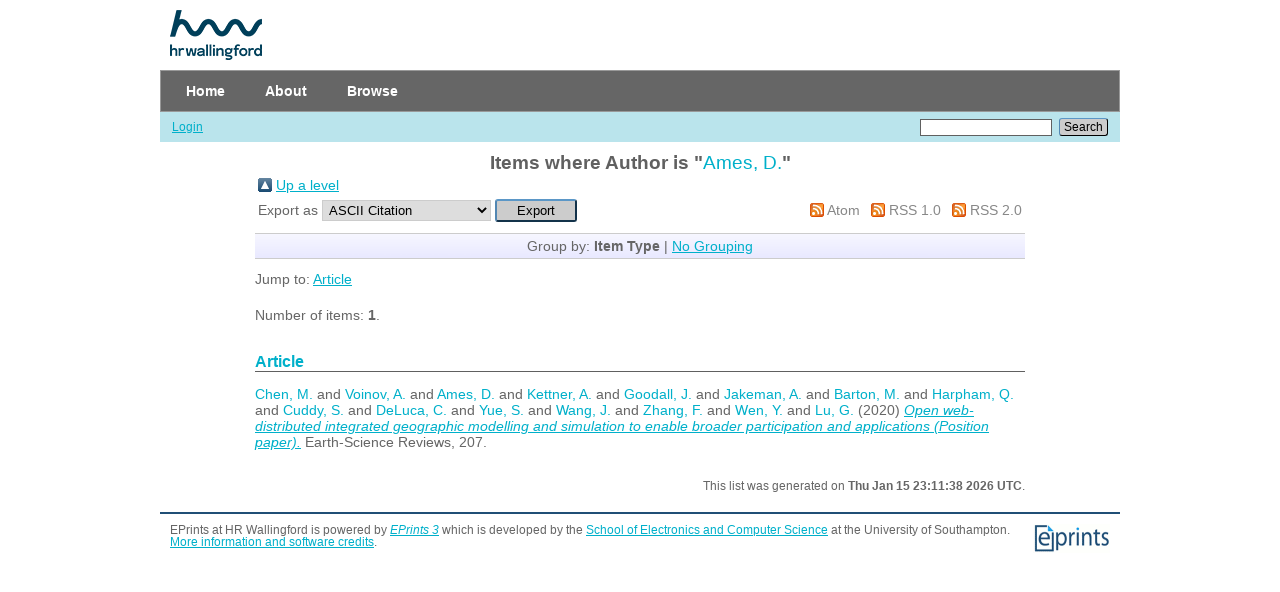

--- FILE ---
content_type: text/html; charset=utf-8
request_url: https://eprints.hrwallingford.com/view/creators/Ames=3AD=2E=3A=3A.html
body_size: 9603
content:
<!DOCTYPE html PUBLIC "-//W3C//DTD XHTML 1.0 Transitional//EN" "http://www.w3.org/TR/xhtml1/DTD/xhtml1-transitional.dtd">
<html xmlns="http://www.w3.org/1999/xhtml">
  <head>
    <meta http-equiv="X-UA-Compatible" content="IE=edge" />
    <title>Items where Author is "Ames, D." - EPrints at HR Wallingford</title>
    <link rel="icon" href="/favicon.ico" type="image/x-icon" />
    <link rel="shortcut icon" href="/favicon.ico" type="image/x-icon" />
    <link rel="Top" href="https://eprints.hrwallingford.com/" />
    <link rel="Sword" href="https://eprints.hrwallingford.com/sword-app/servicedocument" />
    <link rel="SwordDeposit" href="https://eprints.hrwallingford.com/id/contents" />
    <link rel="Search" type="text/html" href="http://eprints.hrwallingford.com/cgi/search" />
    <link rel="Search" type="application/opensearchdescription+xml" href="http://eprints.hrwallingford.com/cgi/opensearchdescription" title="EPrints at HR Wallingford" />
    <script type="text/javascript">
// <![CDATA[
var eprints_http_root = "https:\/\/eprints.hrwallingford.com";
var eprints_http_cgiroot = "https:\/\/eprints.hrwallingford.com\/cgi";
var eprints_oai_archive_id = "eprints.hrwallingford.com";
var eprints_logged_in = false;
// ]]></script>
    <style type="text/css">.ep_logged_in { display: none }</style>
    <link rel="stylesheet" type="text/css" href="/style/auto-3.3.16.css" />
    <script type="text/javascript" src="/javascript/auto-3.3.16.js"><!--padder--></script>
    <!--[if lte IE 6]>
        <link rel="stylesheet" type="text/css" href="/style/ie6.css" />
   <![endif]-->
    <meta name="Generator" content="EPrints 3.3.16" />
    <meta http-equiv="Content-Type" content="text/html; charset=UTF-8" />
    <meta http-equiv="Content-Language" content="en" />
    
  </head>
  
  <!-- Global site tag (gtag.js) - Google Analytics -->
<script async="async" src="https://www.googletagmanager.com/gtag/js?id=UA-2369110-18">// <!-- No script --></script>
<script>
  window.dataLayer = window.dataLayer || [];
  function gtag(){dataLayer.push(arguments);}
  gtag('js', new Date());

  gtag('config', 'UA-2369110-18');
</script>
<!-- GA code ends -->
  
  <body>
    
    <div class="ep_tm_header ep_noprint">
      <div class="ep_tm_site_logo">
        <a href="https://eprints.hrwallingford.com/" title="EPrints at HR Wallingford">
          <img alt="EPrints at HR Wallingford" src="/images/hr-wallingford-logo.gif" />
        </a>
        
      </div>
      <ul class="ep_tm_menu">
        <li>
          <a href="https://eprints.hrwallingford.com">
            Home
          </a>
        </li>
        <li>
          <a href="https://eprints.hrwallingford.com/information.html">
            About
          </a>
        </li>
        <li>
          <a href="https://eprints.hrwallingford.com/view/" menu="ep_tm_menu_browse">
            Browse
          </a>
          <ul id="ep_tm_menu_browse" style="display:none;">
            <li>
              <a href="https://eprints.hrwallingford.com/view/year/">
                Browse by 
                Year
              </a>
            </li>
            <li>
              <a href="https://eprints.hrwallingford.com/view/subjects/">
                Browse by 
                Subject
              </a>
            </li>
            <li>
              <a href="https://eprints.hrwallingford.com/view/divisions/">
                Browse by 
                Division
              </a>
            </li>
            <li>
              <a href="https://eprints.hrwallingford.com/view/creators/">
                Browse by 
                Author
              </a>
            </li>
            <li>
              <a href="https://eprints.hrwallingford.com/view/events/">
                Browse by 
                Events
              </a>
            </li>
          </ul>
        </li>
      </ul>
      <table class="ep_tm_searchbar">
        <tr>
          <td align="left">
            <ul class="ep_tm_key_tools" id="ep_tm_menu_tools"><li><a href="https://eprints.hrwallingford.com/cgi/users/home">Login</a></li></ul>
          </td>
          <td align="right" style="white-space: nowrap">
            
            <form method="get" accept-charset="utf-8" action="https://eprints.hrwallingford.com/cgi/search" style="display:inline">
              <input class="ep_tm_searchbarbox" size="20" type="text" name="q" />
              <input class="ep_tm_searchbarbutton" value="Search" type="submit" name="_action_search" />
              <input type="hidden" name="_action_search" value="Search" />
              <input type="hidden" name="_order" value="bytitle" />
              <input type="hidden" name="basic_srchtype" value="ALL" />
              <input type="hidden" name="_satisfyall" value="ALL" />
            </form>
          </td>
        </tr>
      </table>
    </div>
    <div>
      <div class="ep_tm_page_content">
        <h1 class="ep_tm_pagetitle">
          Items where Author is "<span class="person_name">Ames, D.</span>"
        </h1>
        <table><tr><td><a href="./"><img src="/style/images/multi_up.png" border="0" /></a></td><td><a href="./">Up a level</a></td></tr></table><form method="get" accept-charset="utf-8" action="http://eprints.hrwallingford.com/cgi/exportview">
<table width="100%"><tr>
  <td align="left">Export as <select name="format"><option value="Text">ASCII Citation</option><option value="BibTeX">BibTeX</option><option value="DC">Dublin Core</option><option value="XML">EP3 XML</option><option value="EndNote">EndNote</option><option value="HTML">HTML Citation</option><option value="JSON">JSON</option><option value="METS">METS</option><option value="CSV">Multiline CSV</option><option value="Ids">Object IDs</option><option value="ContextObject">OpenURL ContextObject</option><option value="RDFNT">RDF+N-Triples</option><option value="RDFN3">RDF+N3</option><option value="RDFXML">RDF+XML</option><option value="Refer">Refer</option><option value="RIS">Reference Manager</option></select><input value="Export" name="_action_export_redir" type="submit" class="ep_form_action_button" /><input name="view" id="view" value="creators" type="hidden" /><input name="values" id="values" value="Ames=3AD=2E=3A=3A" type="hidden" /></td>
  <td align="right"> <span class="ep_search_feed"><a href="http://eprints.hrwallingford.com/cgi/exportview/creators/Ames=3AD=2E=3A=3A/Atom/Ames=3AD=2E=3A=3A.xml"><img src="/style/images/feed-icon-14x14.png" alt="[feed]" border="0" /></a> <a href="http://eprints.hrwallingford.com/cgi/exportview/creators/Ames=3AD=2E=3A=3A/Atom/Ames=3AD=2E=3A=3A.xml">Atom</a></span> <span class="ep_search_feed"><a href="http://eprints.hrwallingford.com/cgi/exportview/creators/Ames=3AD=2E=3A=3A/RSS/Ames=3AD=2E=3A=3A.rss"><img src="/style/images/feed-icon-14x14.png" alt="[feed]" border="0" /></a> <a href="http://eprints.hrwallingford.com/cgi/exportview/creators/Ames=3AD=2E=3A=3A/RSS/Ames=3AD=2E=3A=3A.rss">RSS 1.0</a></span> <span class="ep_search_feed"><a href="http://eprints.hrwallingford.com/cgi/exportview/creators/Ames=3AD=2E=3A=3A/RSS2/Ames=3AD=2E=3A=3A.xml"><img src="/style/images/feed-icon-14x14.png" alt="[feed]" border="0" /></a> <a href="http://eprints.hrwallingford.com/cgi/exportview/creators/Ames=3AD=2E=3A=3A/RSS2/Ames=3AD=2E=3A=3A.xml">RSS 2.0</a></span></td>
</tr>
<tr>
  <td align="left" colspan="2">
    
  </td>
</tr>
</table>

</form><div class="ep_view_page ep_view_page_view_creators"><div class="ep_view_group_by">Group by: <span class="ep_view_group_by_current">Item Type</span> | <a href="Ames=3AD=2E=3A=3A.default.html">No Grouping</a></div><div class="ep_view_jump ep_view_creators_type_jump"><div class="ep_view_jump_to">Jump to: <a href="#group_article">Article</a></div></div><div class="ep_view_blurb">Number of items: <strong>1</strong>.</div><a name="group_article"></a><h2>Article</h2><p>


    <span class="person_name">Chen, M.</span> and <span class="person_name">Voinov, A.</span> and <span class="person_name">Ames, D.</span> and <span class="person_name">Kettner, A.</span> and <span class="person_name">Goodall, J.</span> and <span class="person_name">Jakeman, A.</span> and <span class="person_name">Barton, M.</span> and <span class="person_name">Harpham, Q.</span> and <span class="person_name">Cuddy, S.</span> and <span class="person_name">DeLuca, C.</span> and <span class="person_name">Yue, S.</span> and <span class="person_name">Wang, J.</span> and <span class="person_name">Zhang, F.</span> and <span class="person_name">Wen, Y.</span> and <span class="person_name">Lu, G.</span>
  

(2020)

<a href="https://eprints.hrwallingford.com/1451/"><em>Open web-distributed integrated geographic modelling and simulation to enable broader participation and applications (Position paper).</em></a>


    Earth-Science Reviews, 207.
    
    
  


  


</p><div class="ep_view_timestamp">This list was generated on <strong>Thu Jan 15 23:11:38 2026 UTC</strong>.</div></div>
      </div>
    </div>
    <div class="ep_tm_footer ep_noprint">
      <div class="ep_tm_eprints_logo">
        <a href="http://eprints.org/software/">
          <img alt="EPrints Logo" src="/images/eprintslogo.gif" />
        </a>
      </div>
      <div>EPrints at HR Wallingford is powered by <em><a href="http://eprints.org/software/">EPrints 3</a></em> which is developed by the <a href="http://www.ecs.soton.ac.uk/">School of Electronics and Computer Science</a> at the University of Southampton. <a href="https://eprints.hrwallingford.com/eprints/">More information and software credits</a>.</div>
    </div>
  </body>
</html>